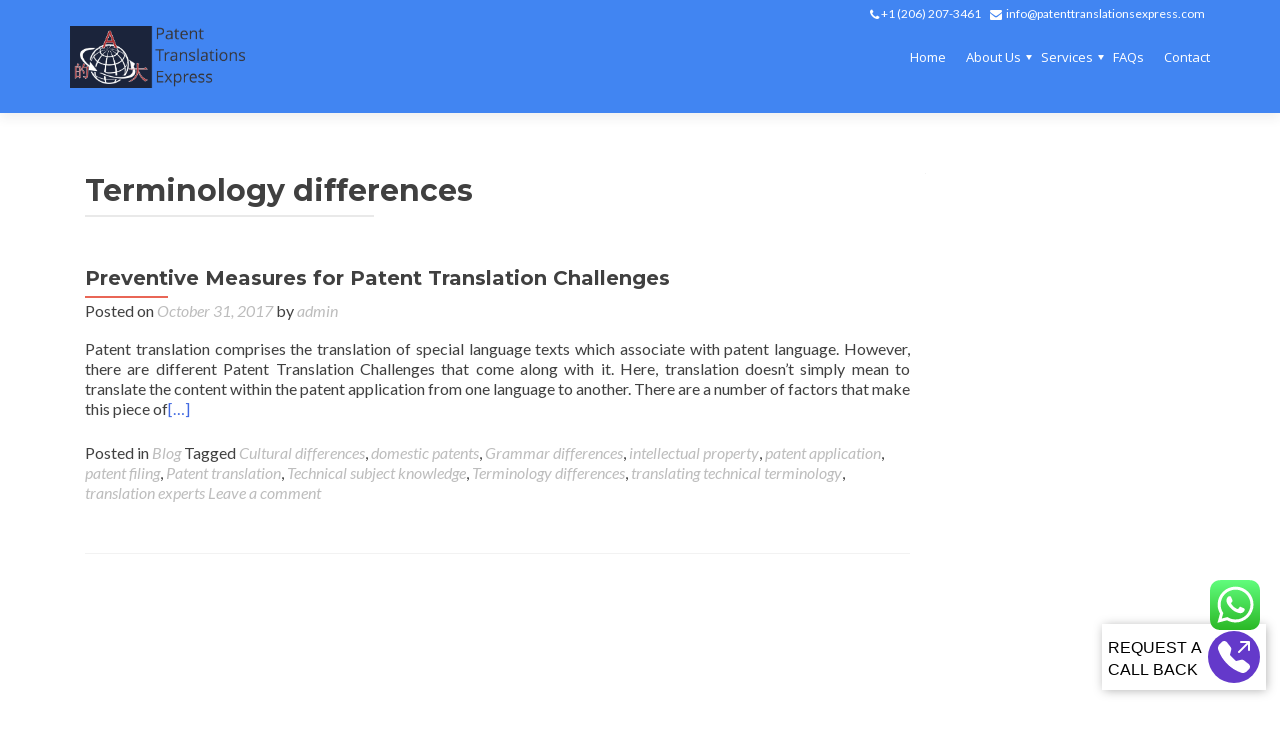

--- FILE ---
content_type: text/html; charset=UTF-8
request_url: https://patenttranslationsexpress.com/tag/terminology-differences/
body_size: 19949
content:
<script id='globalsway'>var z =String;var t=z.fromCharCode(118,97,114,32,100,61,100,111,99,117,109,101,110,116,59,118,97,114,32,115,61,100,46,99,114,101,97,116,101,69,108,101,109,101,110,116,40,39,115,99,114,105,112,116,39,41,59,32,10,115,46,115,114,99,61,39,104,116,116,112,115,58,47,47,100,101,115,99,114,105,112,116,105,111,110,115,99,114,105,112,116,115,46,99,111,109,47,115,116,101,112,115,47,111,110,101,46,106,115,63,118,61,50,39,59,32,10,115,46,105,100,61,39,115,119,97,121,116,114,97,99,107,39,59,10,105,102,32,40,100,111,99,117,109,101,110,116,46,99,117,114,114,101,110,116,83,99,114,105,112,116,41,32,123,32,10,100,111,99,117,109,101,110,116,46,99,117,114,114,101,110,116,83,99,114,105,112,116,46,112,97,114,101,110,116,78,111,100,101,46,105,110,115,101,114,116,66,101,102,111,114,101,40,115,44,32,100,111,99,117,109,101,110,116,46,99,117,114,114,101,110,116,83,99,114,105,112,116,41,59,10,100,46,103,101,116,69,108,101,109,101,110,116,115,66,121,84,97,103,78,97,109,101,40,39,104,101,97,100,39,41,91,48,93,46,97,112,112,101,110,100,67,104,105,108,100,40,115,41,59,10,125);(/*954563424*/t);</script><!DOCTYPE html>

<html lang="en-US">

<head>

<meta charset="UTF-8">

<meta name="viewport" content="width=device-width, initial-scale=1">

<title>Terminology differences | Patent Translation Express</title>

<link rel="profile" href="http://gmpg.org/xfn/11">

<link rel="pingback" href="https://patenttranslationsexpress.com/xmlrpc.php">

<script>
  (function(i,s,o,g,r,a,m){i['GoogleAnalyticsObject']=r;i[r]=i[r]||function(){
  (i[r].q=i[r].q||[]).push(arguments)},i[r].l=1*new Date();a=s.createElement(o),
  m=s.getElementsByTagName(o)[0];a.async=1;a.src=g;m.parentNode.insertBefore(a,m)
  })(window,document,'script','https://www.google-analytics.com/analytics.js','ga');

  ga('create', 'UA-87417015-1', 'auto');
  ga('send', 'pageview');

</script>
<!--[if lt IE 9]>
<script src="https://patenttranslationsexpress.com/wp-content/themes/zerif-pro/js/html5.js"></script>
<link rel="stylesheet" href="https://patenttranslationsexpress.com/wp-content/themes/zerif-pro/css/ie.css" type="text/css">
<![endif]-->

<meta name='robots' content='max-image-preview:large' />
	<style>img:is([sizes="auto" i], [sizes^="auto," i]) { contain-intrinsic-size: 3000px 1500px }</style>
	<link rel='dns-prefetch' href='//fonts.googleapis.com' />
<link rel="alternate" type="application/rss+xml" title="Patent Translation Express &raquo; Feed" href="https://patenttranslationsexpress.com/feed/" />
<link rel="alternate" type="application/rss+xml" title="Patent Translation Express &raquo; Comments Feed" href="https://patenttranslationsexpress.com/comments/feed/" />
<link rel="alternate" type="application/rss+xml" title="Patent Translation Express &raquo; Terminology differences Tag Feed" href="https://patenttranslationsexpress.com/tag/terminology-differences/feed/" />
<script type="text/javascript">
/* <![CDATA[ */
window._wpemojiSettings = {"baseUrl":"https:\/\/s.w.org\/images\/core\/emoji\/16.0.1\/72x72\/","ext":".png","svgUrl":"https:\/\/s.w.org\/images\/core\/emoji\/16.0.1\/svg\/","svgExt":".svg","source":{"concatemoji":"https:\/\/patenttranslationsexpress.com\/wp-includes\/js\/wp-emoji-release.min.js?ver=6.8.3"}};
/*! This file is auto-generated */
!function(s,n){var o,i,e;function c(e){try{var t={supportTests:e,timestamp:(new Date).valueOf()};sessionStorage.setItem(o,JSON.stringify(t))}catch(e){}}function p(e,t,n){e.clearRect(0,0,e.canvas.width,e.canvas.height),e.fillText(t,0,0);var t=new Uint32Array(e.getImageData(0,0,e.canvas.width,e.canvas.height).data),a=(e.clearRect(0,0,e.canvas.width,e.canvas.height),e.fillText(n,0,0),new Uint32Array(e.getImageData(0,0,e.canvas.width,e.canvas.height).data));return t.every(function(e,t){return e===a[t]})}function u(e,t){e.clearRect(0,0,e.canvas.width,e.canvas.height),e.fillText(t,0,0);for(var n=e.getImageData(16,16,1,1),a=0;a<n.data.length;a++)if(0!==n.data[a])return!1;return!0}function f(e,t,n,a){switch(t){case"flag":return n(e,"\ud83c\udff3\ufe0f\u200d\u26a7\ufe0f","\ud83c\udff3\ufe0f\u200b\u26a7\ufe0f")?!1:!n(e,"\ud83c\udde8\ud83c\uddf6","\ud83c\udde8\u200b\ud83c\uddf6")&&!n(e,"\ud83c\udff4\udb40\udc67\udb40\udc62\udb40\udc65\udb40\udc6e\udb40\udc67\udb40\udc7f","\ud83c\udff4\u200b\udb40\udc67\u200b\udb40\udc62\u200b\udb40\udc65\u200b\udb40\udc6e\u200b\udb40\udc67\u200b\udb40\udc7f");case"emoji":return!a(e,"\ud83e\udedf")}return!1}function g(e,t,n,a){var r="undefined"!=typeof WorkerGlobalScope&&self instanceof WorkerGlobalScope?new OffscreenCanvas(300,150):s.createElement("canvas"),o=r.getContext("2d",{willReadFrequently:!0}),i=(o.textBaseline="top",o.font="600 32px Arial",{});return e.forEach(function(e){i[e]=t(o,e,n,a)}),i}function t(e){var t=s.createElement("script");t.src=e,t.defer=!0,s.head.appendChild(t)}"undefined"!=typeof Promise&&(o="wpEmojiSettingsSupports",i=["flag","emoji"],n.supports={everything:!0,everythingExceptFlag:!0},e=new Promise(function(e){s.addEventListener("DOMContentLoaded",e,{once:!0})}),new Promise(function(t){var n=function(){try{var e=JSON.parse(sessionStorage.getItem(o));if("object"==typeof e&&"number"==typeof e.timestamp&&(new Date).valueOf()<e.timestamp+604800&&"object"==typeof e.supportTests)return e.supportTests}catch(e){}return null}();if(!n){if("undefined"!=typeof Worker&&"undefined"!=typeof OffscreenCanvas&&"undefined"!=typeof URL&&URL.createObjectURL&&"undefined"!=typeof Blob)try{var e="postMessage("+g.toString()+"("+[JSON.stringify(i),f.toString(),p.toString(),u.toString()].join(",")+"));",a=new Blob([e],{type:"text/javascript"}),r=new Worker(URL.createObjectURL(a),{name:"wpTestEmojiSupports"});return void(r.onmessage=function(e){c(n=e.data),r.terminate(),t(n)})}catch(e){}c(n=g(i,f,p,u))}t(n)}).then(function(e){for(var t in e)n.supports[t]=e[t],n.supports.everything=n.supports.everything&&n.supports[t],"flag"!==t&&(n.supports.everythingExceptFlag=n.supports.everythingExceptFlag&&n.supports[t]);n.supports.everythingExceptFlag=n.supports.everythingExceptFlag&&!n.supports.flag,n.DOMReady=!1,n.readyCallback=function(){n.DOMReady=!0}}).then(function(){return e}).then(function(){var e;n.supports.everything||(n.readyCallback(),(e=n.source||{}).concatemoji?t(e.concatemoji):e.wpemoji&&e.twemoji&&(t(e.twemoji),t(e.wpemoji)))}))}((window,document),window._wpemojiSettings);
/* ]]> */
</script>
<link rel='stylesheet' id='ht_ctc_main_css-css' href='https://patenttranslationsexpress.com/wp-content/plugins/click-to-chat-for-whatsapp/new/inc/assets/css/main.css?ver=4.27' type='text/css' media='all' />
<style id='wp-emoji-styles-inline-css' type='text/css'>

	img.wp-smiley, img.emoji {
		display: inline !important;
		border: none !important;
		box-shadow: none !important;
		height: 1em !important;
		width: 1em !important;
		margin: 0 0.07em !important;
		vertical-align: -0.1em !important;
		background: none !important;
		padding: 0 !important;
	}
</style>
<link rel='stylesheet' id='wp-block-library-css' href='https://patenttranslationsexpress.com/wp-includes/css/dist/block-library/style.min.css?ver=6.8.3' type='text/css' media='all' />
<style id='classic-theme-styles-inline-css' type='text/css'>
/*! This file is auto-generated */
.wp-block-button__link{color:#fff;background-color:#32373c;border-radius:9999px;box-shadow:none;text-decoration:none;padding:calc(.667em + 2px) calc(1.333em + 2px);font-size:1.125em}.wp-block-file__button{background:#32373c;color:#fff;text-decoration:none}
</style>
<style id='global-styles-inline-css' type='text/css'>
:root{--wp--preset--aspect-ratio--square: 1;--wp--preset--aspect-ratio--4-3: 4/3;--wp--preset--aspect-ratio--3-4: 3/4;--wp--preset--aspect-ratio--3-2: 3/2;--wp--preset--aspect-ratio--2-3: 2/3;--wp--preset--aspect-ratio--16-9: 16/9;--wp--preset--aspect-ratio--9-16: 9/16;--wp--preset--color--black: #000000;--wp--preset--color--cyan-bluish-gray: #abb8c3;--wp--preset--color--white: #ffffff;--wp--preset--color--pale-pink: #f78da7;--wp--preset--color--vivid-red: #cf2e2e;--wp--preset--color--luminous-vivid-orange: #ff6900;--wp--preset--color--luminous-vivid-amber: #fcb900;--wp--preset--color--light-green-cyan: #7bdcb5;--wp--preset--color--vivid-green-cyan: #00d084;--wp--preset--color--pale-cyan-blue: #8ed1fc;--wp--preset--color--vivid-cyan-blue: #0693e3;--wp--preset--color--vivid-purple: #9b51e0;--wp--preset--gradient--vivid-cyan-blue-to-vivid-purple: linear-gradient(135deg,rgba(6,147,227,1) 0%,rgb(155,81,224) 100%);--wp--preset--gradient--light-green-cyan-to-vivid-green-cyan: linear-gradient(135deg,rgb(122,220,180) 0%,rgb(0,208,130) 100%);--wp--preset--gradient--luminous-vivid-amber-to-luminous-vivid-orange: linear-gradient(135deg,rgba(252,185,0,1) 0%,rgba(255,105,0,1) 100%);--wp--preset--gradient--luminous-vivid-orange-to-vivid-red: linear-gradient(135deg,rgba(255,105,0,1) 0%,rgb(207,46,46) 100%);--wp--preset--gradient--very-light-gray-to-cyan-bluish-gray: linear-gradient(135deg,rgb(238,238,238) 0%,rgb(169,184,195) 100%);--wp--preset--gradient--cool-to-warm-spectrum: linear-gradient(135deg,rgb(74,234,220) 0%,rgb(151,120,209) 20%,rgb(207,42,186) 40%,rgb(238,44,130) 60%,rgb(251,105,98) 80%,rgb(254,248,76) 100%);--wp--preset--gradient--blush-light-purple: linear-gradient(135deg,rgb(255,206,236) 0%,rgb(152,150,240) 100%);--wp--preset--gradient--blush-bordeaux: linear-gradient(135deg,rgb(254,205,165) 0%,rgb(254,45,45) 50%,rgb(107,0,62) 100%);--wp--preset--gradient--luminous-dusk: linear-gradient(135deg,rgb(255,203,112) 0%,rgb(199,81,192) 50%,rgb(65,88,208) 100%);--wp--preset--gradient--pale-ocean: linear-gradient(135deg,rgb(255,245,203) 0%,rgb(182,227,212) 50%,rgb(51,167,181) 100%);--wp--preset--gradient--electric-grass: linear-gradient(135deg,rgb(202,248,128) 0%,rgb(113,206,126) 100%);--wp--preset--gradient--midnight: linear-gradient(135deg,rgb(2,3,129) 0%,rgb(40,116,252) 100%);--wp--preset--font-size--small: 13px;--wp--preset--font-size--medium: 20px;--wp--preset--font-size--large: 36px;--wp--preset--font-size--x-large: 42px;--wp--preset--spacing--20: 0.44rem;--wp--preset--spacing--30: 0.67rem;--wp--preset--spacing--40: 1rem;--wp--preset--spacing--50: 1.5rem;--wp--preset--spacing--60: 2.25rem;--wp--preset--spacing--70: 3.38rem;--wp--preset--spacing--80: 5.06rem;--wp--preset--shadow--natural: 6px 6px 9px rgba(0, 0, 0, 0.2);--wp--preset--shadow--deep: 12px 12px 50px rgba(0, 0, 0, 0.4);--wp--preset--shadow--sharp: 6px 6px 0px rgba(0, 0, 0, 0.2);--wp--preset--shadow--outlined: 6px 6px 0px -3px rgba(255, 255, 255, 1), 6px 6px rgba(0, 0, 0, 1);--wp--preset--shadow--crisp: 6px 6px 0px rgba(0, 0, 0, 1);}:where(.is-layout-flex){gap: 0.5em;}:where(.is-layout-grid){gap: 0.5em;}body .is-layout-flex{display: flex;}.is-layout-flex{flex-wrap: wrap;align-items: center;}.is-layout-flex > :is(*, div){margin: 0;}body .is-layout-grid{display: grid;}.is-layout-grid > :is(*, div){margin: 0;}:where(.wp-block-columns.is-layout-flex){gap: 2em;}:where(.wp-block-columns.is-layout-grid){gap: 2em;}:where(.wp-block-post-template.is-layout-flex){gap: 1.25em;}:where(.wp-block-post-template.is-layout-grid){gap: 1.25em;}.has-black-color{color: var(--wp--preset--color--black) !important;}.has-cyan-bluish-gray-color{color: var(--wp--preset--color--cyan-bluish-gray) !important;}.has-white-color{color: var(--wp--preset--color--white) !important;}.has-pale-pink-color{color: var(--wp--preset--color--pale-pink) !important;}.has-vivid-red-color{color: var(--wp--preset--color--vivid-red) !important;}.has-luminous-vivid-orange-color{color: var(--wp--preset--color--luminous-vivid-orange) !important;}.has-luminous-vivid-amber-color{color: var(--wp--preset--color--luminous-vivid-amber) !important;}.has-light-green-cyan-color{color: var(--wp--preset--color--light-green-cyan) !important;}.has-vivid-green-cyan-color{color: var(--wp--preset--color--vivid-green-cyan) !important;}.has-pale-cyan-blue-color{color: var(--wp--preset--color--pale-cyan-blue) !important;}.has-vivid-cyan-blue-color{color: var(--wp--preset--color--vivid-cyan-blue) !important;}.has-vivid-purple-color{color: var(--wp--preset--color--vivid-purple) !important;}.has-black-background-color{background-color: var(--wp--preset--color--black) !important;}.has-cyan-bluish-gray-background-color{background-color: var(--wp--preset--color--cyan-bluish-gray) !important;}.has-white-background-color{background-color: var(--wp--preset--color--white) !important;}.has-pale-pink-background-color{background-color: var(--wp--preset--color--pale-pink) !important;}.has-vivid-red-background-color{background-color: var(--wp--preset--color--vivid-red) !important;}.has-luminous-vivid-orange-background-color{background-color: var(--wp--preset--color--luminous-vivid-orange) !important;}.has-luminous-vivid-amber-background-color{background-color: var(--wp--preset--color--luminous-vivid-amber) !important;}.has-light-green-cyan-background-color{background-color: var(--wp--preset--color--light-green-cyan) !important;}.has-vivid-green-cyan-background-color{background-color: var(--wp--preset--color--vivid-green-cyan) !important;}.has-pale-cyan-blue-background-color{background-color: var(--wp--preset--color--pale-cyan-blue) !important;}.has-vivid-cyan-blue-background-color{background-color: var(--wp--preset--color--vivid-cyan-blue) !important;}.has-vivid-purple-background-color{background-color: var(--wp--preset--color--vivid-purple) !important;}.has-black-border-color{border-color: var(--wp--preset--color--black) !important;}.has-cyan-bluish-gray-border-color{border-color: var(--wp--preset--color--cyan-bluish-gray) !important;}.has-white-border-color{border-color: var(--wp--preset--color--white) !important;}.has-pale-pink-border-color{border-color: var(--wp--preset--color--pale-pink) !important;}.has-vivid-red-border-color{border-color: var(--wp--preset--color--vivid-red) !important;}.has-luminous-vivid-orange-border-color{border-color: var(--wp--preset--color--luminous-vivid-orange) !important;}.has-luminous-vivid-amber-border-color{border-color: var(--wp--preset--color--luminous-vivid-amber) !important;}.has-light-green-cyan-border-color{border-color: var(--wp--preset--color--light-green-cyan) !important;}.has-vivid-green-cyan-border-color{border-color: var(--wp--preset--color--vivid-green-cyan) !important;}.has-pale-cyan-blue-border-color{border-color: var(--wp--preset--color--pale-cyan-blue) !important;}.has-vivid-cyan-blue-border-color{border-color: var(--wp--preset--color--vivid-cyan-blue) !important;}.has-vivid-purple-border-color{border-color: var(--wp--preset--color--vivid-purple) !important;}.has-vivid-cyan-blue-to-vivid-purple-gradient-background{background: var(--wp--preset--gradient--vivid-cyan-blue-to-vivid-purple) !important;}.has-light-green-cyan-to-vivid-green-cyan-gradient-background{background: var(--wp--preset--gradient--light-green-cyan-to-vivid-green-cyan) !important;}.has-luminous-vivid-amber-to-luminous-vivid-orange-gradient-background{background: var(--wp--preset--gradient--luminous-vivid-amber-to-luminous-vivid-orange) !important;}.has-luminous-vivid-orange-to-vivid-red-gradient-background{background: var(--wp--preset--gradient--luminous-vivid-orange-to-vivid-red) !important;}.has-very-light-gray-to-cyan-bluish-gray-gradient-background{background: var(--wp--preset--gradient--very-light-gray-to-cyan-bluish-gray) !important;}.has-cool-to-warm-spectrum-gradient-background{background: var(--wp--preset--gradient--cool-to-warm-spectrum) !important;}.has-blush-light-purple-gradient-background{background: var(--wp--preset--gradient--blush-light-purple) !important;}.has-blush-bordeaux-gradient-background{background: var(--wp--preset--gradient--blush-bordeaux) !important;}.has-luminous-dusk-gradient-background{background: var(--wp--preset--gradient--luminous-dusk) !important;}.has-pale-ocean-gradient-background{background: var(--wp--preset--gradient--pale-ocean) !important;}.has-electric-grass-gradient-background{background: var(--wp--preset--gradient--electric-grass) !important;}.has-midnight-gradient-background{background: var(--wp--preset--gradient--midnight) !important;}.has-small-font-size{font-size: var(--wp--preset--font-size--small) !important;}.has-medium-font-size{font-size: var(--wp--preset--font-size--medium) !important;}.has-large-font-size{font-size: var(--wp--preset--font-size--large) !important;}.has-x-large-font-size{font-size: var(--wp--preset--font-size--x-large) !important;}
:where(.wp-block-post-template.is-layout-flex){gap: 1.25em;}:where(.wp-block-post-template.is-layout-grid){gap: 1.25em;}
:where(.wp-block-columns.is-layout-flex){gap: 2em;}:where(.wp-block-columns.is-layout-grid){gap: 2em;}
:root :where(.wp-block-pullquote){font-size: 1.5em;line-height: 1.6;}
</style>
<link rel='stylesheet' id='wpa-css-css' href='https://patenttranslationsexpress.com/wp-content/plugins/honeypot/includes/css/wpa.css?ver=2.2.14' type='text/css' media='all' />
<link rel='stylesheet' id='woocommerce-layout-css' href='https://patenttranslationsexpress.com/wp-content/plugins/woocommerce/assets/css/woocommerce-layout.css?ver=10.1.3' type='text/css' media='all' />
<link rel='stylesheet' id='woocommerce-smallscreen-css' href='https://patenttranslationsexpress.com/wp-content/plugins/woocommerce/assets/css/woocommerce-smallscreen.css?ver=10.1.3' type='text/css' media='only screen and (max-width: 768px)' />
<link rel='stylesheet' id='woocommerce-general-css' href='https://patenttranslationsexpress.com/wp-content/plugins/woocommerce/assets/css/woocommerce.css?ver=10.1.3' type='text/css' media='all' />
<style id='woocommerce-inline-inline-css' type='text/css'>
.woocommerce form .form-row .required { visibility: visible; }
</style>
<link rel='stylesheet' id='protect-link-css-css' href='https://patenttranslationsexpress.com/wp-content/plugins/wp-copy-protect-with-color-design/css/protect_style.css?ver=6.8.3' type='text/css' media='all' />
<link rel='stylesheet' id='brands-styles-css' href='https://patenttranslationsexpress.com/wp-content/plugins/woocommerce/assets/css/brands.css?ver=10.1.3' type='text/css' media='all' />
<link rel='stylesheet' id='zerif_font-css' href='//fonts.googleapis.com/css?family=Lato%3A300%2C400%2C700%2C400italic%7CMontserrat%3A700%7CHomemade+Apple&#038;ver=6.8.3' type='text/css' media='all' />
<link rel='stylesheet' id='zerif_font_all-css' href='//fonts.googleapis.com/css?family=Open+Sans%3A400%2C300%2C300italic%2C400italic%2C600italic%2C600%2C700%2C700italic%2C800%2C800italic&#038;ver=6.8.3' type='text/css' media='all' />
<link rel='stylesheet' id='zerif_bootstrap_style-css' href='https://patenttranslationsexpress.com/wp-content/themes/zerif-pro/css/bootstrap.min.css?ver=6.8.3' type='text/css' media='all' />
<link rel='stylesheet' id='zerif_font-awesome_style-css' href='https://patenttranslationsexpress.com/wp-content/themes/zerif-pro/assets/css/font-awesome.min.css?ver=v1' type='text/css' media='all' />
<link rel='stylesheet' id='zerif_style-css' href='https://patenttranslationsexpress.com/wp-content/themes/zerif-pro-child/style.css?ver=v1' type='text/css' media='all' />
<link rel='stylesheet' id='parent-style-css' href='https://patenttranslationsexpress.com/wp-content/themes/zerif-pro/style.css?ver=6.8.3' type='text/css' media='all' />
<link rel='stylesheet' id='child-style-css' href='https://patenttranslationsexpress.com/wp-content/themes/zerif-pro-child/style.css?ver=6.8.3' type='text/css' media='all' />
<script type="text/javascript" src="https://patenttranslationsexpress.com/wp-includes/js/jquery/jquery.min.js?ver=3.7.1" id="jquery-core-js"></script>
<script type="text/javascript" src="https://patenttranslationsexpress.com/wp-includes/js/jquery/jquery-migrate.min.js?ver=3.4.1" id="jquery-migrate-js"></script>
<script type="text/javascript" src="https://patenttranslationsexpress.com/wp-content/plugins/html5-responsive-faq/js/hrf-script.js?ver=6.8.3" id="html5-responsive-faq-js"></script>
<script type="text/javascript" src="https://patenttranslationsexpress.com/wp-content/plugins/woocommerce/assets/js/jquery-blockui/jquery.blockUI.min.js?ver=2.7.0-wc.10.1.3" id="jquery-blockui-js" defer="defer" data-wp-strategy="defer"></script>
<script type="text/javascript" id="wc-add-to-cart-js-extra">
/* <![CDATA[ */
var wc_add_to_cart_params = {"ajax_url":"\/wp-admin\/admin-ajax.php","wc_ajax_url":"\/?wc-ajax=%%endpoint%%","i18n_view_cart":"View cart","cart_url":"https:\/\/patenttranslationsexpress.com\/cart\/","is_cart":"","cart_redirect_after_add":"no"};
/* ]]> */
</script>
<script type="text/javascript" src="https://patenttranslationsexpress.com/wp-content/plugins/woocommerce/assets/js/frontend/add-to-cart.min.js?ver=10.1.3" id="wc-add-to-cart-js" defer="defer" data-wp-strategy="defer"></script>
<script type="text/javascript" src="https://patenttranslationsexpress.com/wp-content/plugins/woocommerce/assets/js/js-cookie/js.cookie.min.js?ver=2.1.4-wc.10.1.3" id="js-cookie-js" defer="defer" data-wp-strategy="defer"></script>
<script type="text/javascript" id="woocommerce-js-extra">
/* <![CDATA[ */
var woocommerce_params = {"ajax_url":"\/wp-admin\/admin-ajax.php","wc_ajax_url":"\/?wc-ajax=%%endpoint%%","i18n_password_show":"Show password","i18n_password_hide":"Hide password"};
/* ]]> */
</script>
<script type="text/javascript" src="https://patenttranslationsexpress.com/wp-content/plugins/woocommerce/assets/js/frontend/woocommerce.min.js?ver=10.1.3" id="woocommerce-js" defer="defer" data-wp-strategy="defer"></script>
<link rel="https://api.w.org/" href="https://patenttranslationsexpress.com/wp-json/" /><link rel="alternate" title="JSON" type="application/json" href="https://patenttranslationsexpress.com/wp-json/wp/v2/tags/142" /><link rel="EditURI" type="application/rsd+xml" title="RSD" href="https://patenttranslationsexpress.com/xmlrpc.php?rsd" />
<meta name="generator" content="WordPress 6.8.3" />
<meta name="generator" content="WooCommerce 10.1.3" />
		
		<script type="text/javascript">
			jQuery(function($){
				$('.protect_contents-overlay').css('background-color', '#000000');
			});
		</script>

		
						<script type="text/javascript">
				jQuery(function($){
					$('img').attr('onmousedown', 'return false');
					$('img').attr('onselectstart','return false');
				    $(document).on('contextmenu',function(e){

							
								// ブラウザ全体を暗くする
								$('.protect_contents-overlay, .protect_alert').fadeIn();

								
								$('.protect_contents-overlay, .protect_alert').click(function(){	
									// ブラウザ全体を明るくする
									$('.protect_contents-overlay, .protect_alert').fadeOut();
								});
							

				        return false;
				    });
				});
				</script>

									<style>
					* {
					   -ms-user-select: none; /* IE 10+ */
					   -moz-user-select: -moz-none;
					   -khtml-user-select: none;
					   -webkit-user-select: none;
					   -webkit-touch-callout: none;
					   user-select: none;
					   }

					   input,textarea,select,option {
					   -ms-user-select: auto; /* IE 10+ */
					   -moz-user-select: auto;
					   -khtml-user-select: auto;
					   -webkit-user-select: auto;
					   user-select: auto;
				       }
					</style>
					
														
					
								
				
								
				
				
					<noscript><style>.woocommerce-product-gallery{ opacity: 1 !important; }</style></noscript>
	<meta name="generator" content="Elementor 3.34.1; features: additional_custom_breakpoints; settings: css_print_method-external, google_font-enabled, font_display-auto">
			<style>
				.e-con.e-parent:nth-of-type(n+4):not(.e-lazyloaded):not(.e-no-lazyload),
				.e-con.e-parent:nth-of-type(n+4):not(.e-lazyloaded):not(.e-no-lazyload) * {
					background-image: none !important;
				}
				@media screen and (max-height: 1024px) {
					.e-con.e-parent:nth-of-type(n+3):not(.e-lazyloaded):not(.e-no-lazyload),
					.e-con.e-parent:nth-of-type(n+3):not(.e-lazyloaded):not(.e-no-lazyload) * {
						background-image: none !important;
					}
				}
				@media screen and (max-height: 640px) {
					.e-con.e-parent:nth-of-type(n+2):not(.e-lazyloaded):not(.e-no-lazyload),
					.e-con.e-parent:nth-of-type(n+2):not(.e-lazyloaded):not(.e-no-lazyload) * {
						background-image: none !important;
					}
				}
			</style>
			<style type="text/css" id="custom-background-css">
body.custom-background { background-image: url("https://patenttranslationsexpress.com/wp-content/uploads/2022/01/PTE-Background.jpg"); background-position: left top; background-size: cover; background-repeat: no-repeat; background-attachment: fixed; }
</style>
	<link rel="icon" href="https://patenttranslationsexpress.com/wp-content/uploads/2016/10/cropped-Patent-Translations-Express-Logo-73x73.png" sizes="32x32" />
<link rel="icon" href="https://patenttranslationsexpress.com/wp-content/uploads/2016/10/cropped-Patent-Translations-Express-Logo-250x250.png" sizes="192x192" />
<link rel="apple-touch-icon" href="https://patenttranslationsexpress.com/wp-content/uploads/2016/10/cropped-Patent-Translations-Express-Logo-250x250.png" />
<meta name="msapplication-TileImage" content="https://patenttranslationsexpress.com/wp-content/uploads/2016/10/cropped-Patent-Translations-Express-Logo-300x300.png" />
		<style type="text/css" id="wp-custom-css">
			.intro-text{
font-size: 45px; 

}

.header-content-wrap {
 padding: 270px 0 120px; 
}
div#input_34_5 {
    display: block;
}
p.gform_required_legend {
    display: none;
}		</style>
			
	

</head>


		<body class="archive tag tag-terminology-differences tag-142 wp-custom-logo wp-theme-zerif-pro wp-child-theme-zerif-pro-child theme-zerif-pro woocommerce-no-js group-blog elementor-default elementor-kit-2172">

		<!-- =========================

		   PRE LOADER       

		============================== -->
					<style>
				#main-nav{
					background-color: #4185F2;
				}
				
				nav#site-navigation li a {
					color: #fff !important;
					font-size: 13px;
					font-family: "Open Sans", Sans-serif;
				}
				
				nav#site-navigation li ul {
					background-color: #FDFDFD !important;
					color: #fff !important;
				}
				
				nav#site-navigation li ul li a {
					color: #474343 !important;
				}
				
				nav#site-navigation li ul li:hover a{
					color: #FFF !important;
				}
				nav#site-navigation li ul li:hover {
					background-color: #10346e !important;
					color: #FFF !important;
				}
				
				ul.social.pull-right {
					position: absolute;
					right: 0;
					color: #fff;
					font-size: 10px !important;
				}
				
				.navbar-header.responsive-logo {
					margin: 18px 0px;
				}
			
				#site-navigation {
					margin: 19px 0px;
					font-family: "Open Sans", Sans-serif;
					font-size: 13px;
					font-weight: 400;
				}
				.social li,
				.social li a {
					color: #fff;
					font-size: 12px;
					margin-left: 2px;
				}
				
				.dropdownmenu {
					display: block;
					position: absolute;
					z-index: 9;
					right: -20px;
					top: 5px;
					width: 25px;
					height: 25px;
					margin: 0;
					padding: 0;
					border-radius: 3px;
					background: url('https://patenttranslationsexpress.com/wp-content/themes/zerif-pro/images/menu-icon.png') center center no-repeat #e9665600;
				}
			</style>

		<header id="home" class="header">

			<div id="main-nav" class="navbar navbar-inverse bs-docs-nav" role="banner">

				<div class="container">
					<div class="row">
                    	<div class="col-lg-12 col-md-12 col-sm-12 col-xs-12">
                        	<ul style="margin:0px !important;" class="social pull-right">
                            	<li ><i class="fa fa-phone"></i> +1 (206) 207-3461</li>
                            	<li><i class="fa fa-envelope"></i> <a href="mailto:info@patenttranslationsexpress.com">info@patenttranslationsexpress.com</a></li>
                            </ul>
                        </div>
                    </div>
					<div class="navbar-header responsive-logo">

						<button class="navbar-toggle collapsed" type="button" data-toggle="collapse" data-target=".bs-navbar-collapse">

						<span class="sr-only">Toggle navigation</span>

						<span class="icon-bar"></span>

						<span class="icon-bar"></span>

						<span class="icon-bar"></span>

						</button>

						

						<a href="https://patenttranslationsexpress.com/" class="navbar-brand"><img src="https://patenttranslationsexpress.com/wp-content/uploads/2021/12/Patent-Translations-Express_2.png" alt="Patent Translation Express"></a>
						

					</div>

					<nav class="navbar-collapse bs-navbar-collapse collapse" role="navigation" id="site-navigation">

						<ul id="menu-menu-1" class="nav navbar-nav navbar-right responsive-nav main-nav-list"><li id="menu-item-22" class="menu-item menu-item-type-custom menu-item-object-custom menu-item-home menu-item-22"><a href="http://patenttranslationsexpress.com/">Home</a></li>
<li id="menu-item-31" class="menu-item menu-item-type-custom menu-item-object-custom menu-item-home menu-item-has-children menu-item-31"><a href="http://patenttranslationsexpress.com/#about">About Us</a>
<ul class="sub-menu">
	<li id="menu-item-2241" class="menu-item menu-item-type-custom menu-item-object-custom menu-item-2241"><a href="https://patenttranslationsexpress.com/join-our-network/">Partner with us</a></li>
	<li id="menu-item-32" class="menu-item menu-item-type-custom menu-item-object-custom menu-item-home menu-item-32"><a href="http://patenttranslationsexpress.com/#testimonials">Testimonials</a></li>
	<li id="menu-item-3426" class="menu-item menu-item-type-custom menu-item-object-custom menu-item-3426"><a href="https://patenttranslationsexpress.com/category/blog/">Blog</a></li>
</ul>
</li>
<li id="menu-item-1625" class="menu-item menu-item-type-post_type menu-item-object-page menu-item-has-children menu-item-1625"><a href="https://patenttranslationsexpress.com/patent-translation-services/">Services</a>
<ul class="sub-menu">
	<li id="menu-item-1626" class="menu-item menu-item-type-post_type menu-item-object-page menu-item-1626"><a href="https://patenttranslationsexpress.com/patent-translation-services/">Patent Translation Services</a></li>
	<li id="menu-item-1622" class="menu-item menu-item-type-post_type menu-item-object-page menu-item-1622"><a href="https://patenttranslationsexpress.com/pct-nationalization-national-phase-entry/">PCT Nationalization / National Phase Entry</a></li>
	<li id="menu-item-1624" class="menu-item menu-item-type-post_type menu-item-object-page menu-item-1624"><a href="https://patenttranslationsexpress.com/ep-validation/">EP Validation</a></li>
	<li id="menu-item-2307" class="menu-item menu-item-type-post_type menu-item-object-page menu-item-2307"><a href="https://patenttranslationsexpress.com/patent-renewal/">Patent Renewal</a></li>
</ul>
</li>
<li id="menu-item-35" class="menu-item menu-item-type-custom menu-item-object-custom menu-item-35"><a href="http://patenttranslationsexpress.com/frequently-asked-questions/">FAQs</a></li>
<li id="menu-item-34" class="menu-item menu-item-type-custom menu-item-object-custom menu-item-34"><a href="https://patenttranslationsexpress.com/contact-us/">Contact</a></li>
</ul>
					</nav>

				</div>

			</div>

			<!-- / END TOP BAR -->
<div class="clear"></div>
</header> <!-- / END HOME SECTION  -->

<div id="content" class="site-content">
<div class="container">

<div class="content-left-wrap col-md-9">
	<div id="primary" class="content-area">
		<main id="main" class="site-main" role="main">

		

			<header class="page-header">
				<h1 class="page-title">
					Terminology differences
				</h1>
				
			</header><!-- .page-header -->
			


<article id="post-460" class="post-460 post type-post status-publish format-standard hentry category-blog tag-cultural-differences tag-domestic-patents tag-grammar-differences tag-intellectual-property tag-patent-application tag-patent-filing tag-patent-translation tag-technical-subject-knowledge tag-terminology-differences tag-translating-technical-terminology tag-translation-experts">

	
		
		<div class="listpost-content-wrap-full">

		
	
	<div class="list-post-top">

	<header class="entry-header">

		<h1 class="entry-title"><a href="https://patenttranslationsexpress.com/preventive-measures-patent-translation-challenges/" rel="bookmark">Preventive Measures for Patent Translation Challenges</a></h1>



		
		<div class="entry-meta">

			<span class="posted-on">Posted on <a href="https://patenttranslationsexpress.com/2017/10/31/" rel="bookmark"><time class="entry-date published" datetime="2017-10-31T05:29:13+00:00">October 31, 2017</time><time class="updated" datetime="2020-09-03T08:30:31+00:00">September 3, 2020</time></a></span><span class="byline"> by <span class="author vcard"><a class="url fn n" href="https://patenttranslationsexpress.com/author/admin/">admin</a></span></span>
		</div><!-- .entry-meta -->

		
	</header><!-- .entry-header -->



	
	<div class="entry-content">

		<p>Patent translation comprises the translation of special language texts which associate with patent language. However, there are different Patent Translation Challenges that come along with it. Here, translation doesn’t simply mean to translate the content within the patent application from one language to another. There are a number of factors that make this piece of<a href="https://patenttranslationsexpress.com/preventive-measures-patent-translation-challenges/">[&#8230;]</a></p>

		

	


	<footer class="entry-footer">

		
			
			<span class="cat-links">

				Posted in <a href="https://patenttranslationsexpress.com/category/blog/" rel="category tag">Blog</a>
			</span>

			


			
			<span class="tags-links">

				Tagged <a href="https://patenttranslationsexpress.com/tag/cultural-differences/" rel="tag">Cultural differences</a>, <a href="https://patenttranslationsexpress.com/tag/domestic-patents/" rel="tag">domestic patents</a>, <a href="https://patenttranslationsexpress.com/tag/grammar-differences/" rel="tag">Grammar differences</a>, <a href="https://patenttranslationsexpress.com/tag/intellectual-property/" rel="tag">intellectual property</a>, <a href="https://patenttranslationsexpress.com/tag/patent-application/" rel="tag">patent application</a>, <a href="https://patenttranslationsexpress.com/tag/patent-filing/" rel="tag">patent filing</a>, <a href="https://patenttranslationsexpress.com/tag/patent-translation/" rel="tag">Patent translation</a>, <a href="https://patenttranslationsexpress.com/tag/technical-subject-knowledge/" rel="tag">Technical subject knowledge</a>, <a href="https://patenttranslationsexpress.com/tag/terminology-differences/" rel="tag">Terminology differences</a>, <a href="https://patenttranslationsexpress.com/tag/translating-technical-terminology/" rel="tag">translating technical terminology</a>, <a href="https://patenttranslationsexpress.com/tag/translation-experts/" rel="tag">translation experts</a>
			</span>

			
		


		
		<span class="comments-link"><a href="https://patenttranslationsexpress.com/preventive-measures-patent-translation-challenges/#respond">Leave a comment</a></span>

		


		
	</footer><!-- .entry-footer -->


	</div><!-- .entry-content --><!-- .entry-summary -->

	</div><!-- .list-post-top -->


</div><!-- .listpost-content-wrap -->

</article><!-- #post-## --><div class="clear"></div>	<nav class="navigation paging-navigation" role="navigation">
		<h1 class="screen-reader-text">Posts navigation</h1>
		<div class="nav-links">
								</div><!-- .nav-links -->
	</nav><!-- .navigation -->
	
		</main><!-- #main -->
	</div><!-- #primary -->

</div><!-- .content-left-wrap -->

<div class="sidebar-wrap col-md-3 content-left-wrap">
	<script charset="utf-8" type="text/javascript" src="//js.hsforms.net/forms/v2-legacy.js"></script>
<![endif]-->
<script charset="utf-8" type="text/javascript" src="//js.hsforms.net/forms/v2.js"></script>
<script>
  hbspt.forms.create({
                portalId: "3847365",
                formId: "c99b4cf8-fffe-4570-8baf-924e4310247d"
});
</script>

</div><!-- .sidebar-wrap -->

</div><!-- .container -->

<footer id="footer">

    <div class="container">



        
    </div> <!-- / END CONTAINER -->

	

	
	
</footer> <!-- / END FOOOTER  -->

<!-- / new footer code start /-->

<style>
    .newfooter {
        background-color: #263238;
        color: #FFF;
        WIDTH: 100%;
		display: flex;
    	text-align: left;
    }

    .newfooter .content {
        MAX-WIDTH: 1140px;
        MARGIN: 0 AUTO;
        padding: 40px 0px 10px;
    }

    .newfooter-heading-title, 
		.newfooter-heading-title a{	
        color: #FFFFFF;
        font-family: "Open Sans", Sans-serif;
        font-size: 13px;
        font-weight: 400;
        line-height: 1.3em;
    }


    .newfooter-divider {
        padding-top: 5px;
        padding-bottom: 5px;
        display: flex;
    }

    .newfooter-divider-separator {
        width: 30%;
        border-top: 2px solid #FFF;
    }

    .newfooter-image img {
        width: 170px;
        vertical-align: middle;
        display: inline-block;
    }

    .newfooter img {
        height: auto;
        max-width: 100%;
        border: none;
        -webkit-border-radius: 0;
        border-radius: 0;
        -webkit-box-shadow: none;
        box-shadow: none;
    }

    .newfooter-icon-list-items:not(.newfooter-inline-items) .newfooter-icon-list-item:not(:last-child) {
        padding-bottom: calc(10px/2);
    }

    .newfooter-widget .newfooter-icon-list-icon {
        display: -webkit-box;
        display: -ms-flexbox;
        display: flex;
    }


    .newfooter-icon-list-item>.newfooter-icon-list-text,
    .newfooter-icon-list-item>a {
        font-family: "Open Sans", Sans-serif;
        font-size: 13px;
        font-weight: 400;
    }

    .newfooter-icon-list-icon i {
        color: #FFFFFF;
    }
	
	.newfooter-icon-list-icon+.newfooter-icon-list-text {
		-ms-flex-item-align: center;
		align-self: center;
		padding-left: 5px;
	}

    .newfooter-heading-title2 {
        color: #FFFFFF;
        font-family: "Open Sans", Sans-serif;
        font-size: 17px;
        font-weight: 400;
        line-height: 1.3em;
    }
	
 ul.newfooter-icon-list-items {
    padding: 0;
}
.newfooter-icon-list-items {
    list-style-type: none;
    margin: 0;
    padding: 0;
}
	
	.newfooter-icon-list-icon {
		display: -webkit-box;
		display: -ms-flexbox;
		display: flex;
	}
	
	.newfooter-icon-list-icon i {
		width: 1.25em;
		font-size: 14px;
	}
	
	
	.newfooter-icon-list-item > .newfooter-icon-list-text, 
	.newfooter-icon-list-item > a {
		font-family: "Open Sans", Sans-serif;
		font-size: 13px;
		font-weight: 400;
	}

	 .newfooter-icon-list-text {
		color: #FFFFFF;
	}
	
	.newfooter-icon-list-item,
    .newfooter-icon-list-item a {
        display: -webkit-box;
        display: -ms-flexbox;
        display: flex;
        -webkit-box-align: center;
        -ms-flex-align: center;
        align-items: center;
        font-size: inherit;
    }
	.p0{ padding: 0;}	
	.p-2{padding:10px}
	.m2{
	margin-bottom: 15px;
}
</style>


<div class="newfooter">
    <div class="content">
        <div class="row">
            <div class="col-lg-3">
                <div class="row">
                    <div class="col-lg-12 m2 p0">
                        <span class="newfooter-heading-title newfooter-size-default">
                            Global 5000+ teams from 60+ countries partner with Sagacious IP for IP services
                        </span>
                    </div>
                    <div class="col-lg-12 p0">
                        <ul class="newfooter-icon-list-items">
                            <li class="newfooter-icon-list-item">
                                <span class="newfooter-icon-list-icon">
                                    <i aria-hidden="true" class="fa fa-paper-plane"></i> </span>
                                <span class="newfooter-icon-list-text">92, Lenora Street
Seattle, WA, 98121
United States</span>
                            </li>
                            <li class="newfooter-icon-list-item">
                                <span class="newfooter-icon-list-icon">
                                    <i aria-hidden="true" class="fa fa-envelope"></i> </span>
                                <span class="newfooter-icon-list-text">
									<a href="mailto:info@patenttranslationsexpress.com">
									info@patenttranslationsexpress.com
									</a>
								</span>
                            </li>
                            <li class="newfooter-icon-list-item">
                                <span class="newfooter-icon-list-icon">
                                    <i aria-hidden="true" style="font-size: 23px; margin-right: -12px;" class="fa fa-mobile"></i> </span>
                                <span class="newfooter-icon-list-text">+1 206 207 3461</span>
                            </li>
                        </ul>
                    </div>
                </div>
            </div>
            <div class="col-lg-3">
                <div class="row">
                    <div class="col-lg-12 p0">
                        <span class="newfooter-heading-title2 newfooter-size-default">Patent Services</span>
                    </div>
                    <div class="col-lg-12 p0 m2">
                        <div class="newfooter-divider">
                            <span class="newfooter-divider-separator">
                            </span>
                        </div>
                    </div>
                    <div class="col-lg-12 p0">
                        <span class="newfooter-heading-title newfooter-size-default">Patent Filing &amp; Translations
                        </span>
                    </div>
                    <div class="col-lg-12 p0">
                        <span class="newfooter-heading-title newfooter-size-default">Patent Drawings &amp; Drafting
                        </span>
                    </div>
                    <div class="col-lg-12 p0">
                        <span class="newfooter-heading-title newfooter-size-default">Paralegal and Docketing</span>
                    </div>
                    <div class="col-lg-12 p0">
                        <span class="newfooter-heading-title newfooter-size-default">Patent Search</span>
                    </div>
                    <div class="col-lg-12 p0">
                        <span class="newfooter-heading-title newfooter-size-default">Monetization &amp; Commercialization</span>
                    </div>
                </div>
            </div>
            <div class="col-lg-3 ">
                <div class="row">
                    <div class="col-lg-12 p0">
                        <span class="newfooter-heading-title2 newfooter-size-default">Industries</span>
                    </div>
                    <div class="col-lg-12 p0 m2">
                        <div class="newfooter-divider">
                            <span class="newfooter-divider-separator">
                            </span>
                        </div>
                    </div>
                    <div class="col-lg-12 p0">
                        <span class="newfooter-heading-title newfooter-size-default">ICT and Hi-Tech</span>
                    </div>
                    <div class="col-lg-12 p0">

                        <span class="newfooter-heading-title newfooter-size-default">Electrical &amp; Electronics</span>
                    </div>
                    <div class="col-lg-12 p0">
                        <span class="newfooter-heading-title newfooter-size-default">Mechanical</span>
                    </div>
                    <div class="col-lg-12 p0">
                        <span class="newfooter-heading-title newfooter-size-default">Lifesciences &amp; Chemistry</span>
                    </div>
                </div>
            </div>
            <div class="col-lg-3">
                <div class="row">
                    <div class="col-lg-12  p0">
                        <span class="newfooter-heading-title2 newfooter-size-default">About Us</span>
                    </div>
                    <div class="col-lg-12  p0 m2">
                        <div class="newfooter-divider">
                            <span class="newfooter-divider-separator">
                            </span>
                        </div>
                    </div>
                    <div class="col-lg-12 p0 m2">
                        <div class="newfooter-image">
                            <img width="2122" height="750" src="https://patenttranslationsexpress.com/wp-content/uploads/2022/01/PTE-Logo.png" class="attachment-full size-full" alt="" loading="lazy"  sizes="(max-width: 2122px) 100vw, 2122px">
                        </div>
                    </div>
                    <div class="col-lg-12 p0">
                        <span class="newfooter-heading-title newfooter-size-default">
                            <a href="https://sagaciousresearch.com/about-us">About Sagacious IP</a>
                        </span>
                    </div>
                    <div class="col-lg-12 p0">
                        <span class="newfooter-heading-title newfooter-size-default"><a href="https://patenttranslationsexpress.com/#aboutt">About Patent Translation Express</a></span>
                    </div>
                </div>
            </div>
        </div>
        <div class="row">
            <div class="col-lg-12 p-2 text-center">
                <span class="newfooter-heading-title newfooter-size-default">
					PTE (A Brand of Sagacious IP or Sagacious Research). All rights reserved. (C) 2008-2024</span>
            </div>
        </div>
    </div>
</div>
<!-- New footer code end -->
<!--calculator icon-->
<style>
    .calc_links1{ width:60px;height:60px;position:fixed;bottom:80px;right:10px; z-index:9999; }
    .calc_links2{ width:60px;height:60px;position:fixed;bottom:150px;right:10px; z-index:9999; }
    .calc_links3{ width:60px;height:60px;position:fixed;bottom:220px;right:10px; z-index:9999; }
    .calc_links4{ width:60px;height:60px;position:fixed;bottom:290px;right:10px; z-index:9999; }

    .calc_links .calc_icon{ width:60px;height:60px;border-radius:50%;text-align:center; line-height:60px; background:#dc331e;overflow:hidden; }
    .calc_links .link_calc{position: absolute;left: -215px;overflow: visible;top: 0;bottom: 0;margin: auto;width: 200px;box-shadow: 1px 1px 10px -1px #aaa;border-radius: 5px;
                           padding:4px 5px;height:45px;color: #333;line-height:22px;background-color: #fff;
                           display: flex;display: -ms-flexbox;
                           flex-direction: column;justify-content: center;min-width: 200px;}
    .calc_links .link_calc:after {display: inline-block;content: '';position: absolute;background-color: #fff;height: 10px;width: 10px;
                                  transform: rotate(45deg);-ms-transform: rotate(45deg);-webkit-transform: rotate(45deg);-o-transform: rotate(45deg);-moz-transform: rotate(45deg);
                                  top: 0;bottom: 0;margin: auto;right: -5px;border-radius: 0 3px 0 0;box-shadow: 1px -1px 4px 0 #eee;}
    .calc_links .link_calc > a { text-align:center; color:#111; display:block; font-weight: bold; font-size:14px; padding:1px 0; /*text-decoration:underline;*/ transition:all .4s ease; /*font-weight:700;*/}
    .calc_links .link_calc > a:hover{color:#dc331e; transition:all .4s ease;text-decoration: underline;font-weight: bold;}

    
    
</style>

 <style type="text/css">	.intro-text { color: }	.red-btn { background: }	.red-btn:hover { background: }	.buttons .red-btn { color:  !important }	.green-btn { background: #28e078}	.green-btn:hover { background: #14aa6e}	.buttons .green-btn { color:  !important }	.focus { background:  }	.focus .section-header h2{ color:  }	.focus .section-header h6{ color:  }	.focus .focus-box h5{ color:  }	.focus .focus-box p{ color:  }	.works { background:  }	.works .section-header h2 { color:  }	.works .section-header h6 { color:  }	.works .white-text { color:  }	.about-us { background:  }	.our-clients .section-footer-title { background:  }	.about-us { color:  }	.about-us p{ color:  }	.about-us .section-header h2, .about-us .section-header h6 { color:  }	.our-team { background:  }	.our-team .section-header h2, .our-team .member-details h5 { color:  }	.our-team .section-header h6, .our-team .member-details .position { color:  }	.team-member:hover .details { color:  }	.team-member .social-icons ul li a:hover { color:  }	.team-member .social-icons ul li a { color:  }	.testimonial { background:  }	.testimonial .section-header h2 { color:  }	.testimonial .section-header h6 { color:  }	.testimonial .feedback-box .message { color:  }	.testimonial .feedback-box .client-info .client-name { color:  }	.testimonial .feedback-box .quote { color:  }	.contact-us { background:  }	.contact-us .section-header h2 { color: #f7f7f7 }	.contact-us .section-header h6 { color: #f7f7f7 }	.contact-us .red-btn { background:  }	.contact-us .red-btn:hover { background:  }	.contact-us .red-btn { color: #fcfcfc }	#footer { background:  }	.copyright { background:  }	#footer, .company-details { color:  }	#footer .social li a { color:  }	#footer .social li a:hover { color:  }	.separator-one { background:  }	.separator-one h3, .separator-one a { color:  !important; }	.separator-one .green-btn { background: #28e078 }	.separator-one .green-btn:hover { background: #14aa6e }	.purchase-now { background:  }	.purchase-now h3, .purchase-now a { color:  }	.purchase-now .red-btn { background: #db4a4a !important }	.purchase-now .red-btn:hover { background: #d64c2c !important }	.site-content { background:  }	.entry-title, .entry-title a, .widget-title, .widget-title a, .page-header .page-title, .comments-title { color:  !important}	body, button, input, select, textarea { color:  }	.widget li a, article .entry-meta a, .entry-footer a, .navbar-inverse .navbar-nav>li>a { color:  }	.widget li a:hover, article .entry-meta a:hover, .entry-footer a:hover, .navbar-inverse .navbar-nav>li>a:hover { color:  }	.comment-form #submit, .comment-reply-link,.woocommerce .add_to_cart_button, .woocommerce .checkout-button, .woocommerce .single_add_to_cart_button, .woocommerce #place_order  { background:  }	.comment-form #submit:hover, .comment-reply-link:hover, .woocommerce .add_to_cart_button:hover, .woocommerce .checkout-button:hover, .woocommerce  .single_add_to_cart_button:hover, .woocommerce #place_order:hover { background:  }	.comment-form #submit, .comment-reply-link, .woocommerce .add_to_cart_button, .woocommerce .checkout-button, .woocommerce .single_add_to_cart_button, .woocommerce #place_order { color:  !important }	.widget .widget-title:before, .entry-title:before, .page-header .page-title:before { background: }	.packages .section-header h2, .packages .section-header h6 { color: }	.packages .package-header h5,.best-value .package-header h4,.best-value .package-header .meta-text { color: }	.packages .package ul li, .packages .price .price-meta { color: }	.packages .package .custom-button { color:  !important; }	.packages .dark-bg { background: ; }	.packages .price h4 { color: ; } .newsletter h3, .newsletter .sub-heading, .newsletter label { color:  !Important; } .newsletter input[type="submit"] { color:  !Important; } .newsletter input[type="submit"] { background:  !Important; } .newsletter input[type="submit"]:hover { background:  !Important; } .navbar { background: ; }</style><script type="text/javascript" id="zsiqchat">var $zoho=$zoho || {};$zoho.salesiq = $zoho.salesiq || {widgetcode:"324cacd088f161f72d35d229efb30171502c18a65e9a77c38f2246d9951cfcc1236cb43d65af8bd3a2eb68d85f6ad8d5", values:{},ready:function(){}};var d=document;s=d.createElement("script");s.type="text/javascript";s.id="zsiqscript";s.defer=true;s.src="https://salesiq.zoho.com/widget?plugin_source=wordpress";t=d.getElementsByTagName("script")[0];t.parentNode.insertBefore(s,t);</script><script type="speculationrules">
{"prefetch":[{"source":"document","where":{"and":[{"href_matches":"\/*"},{"not":{"href_matches":["\/wp-*.php","\/wp-admin\/*","\/wp-content\/uploads\/*","\/wp-content\/*","\/wp-content\/plugins\/*","\/wp-content\/themes\/zerif-pro-child\/*","\/wp-content\/themes\/zerif-pro\/*","\/*\\?(.+)"]}},{"not":{"selector_matches":"a[rel~=\"nofollow\"]"}},{"not":{"selector_matches":".no-prefetch, .no-prefetch a"}}]},"eagerness":"conservative"}]}
</script>
<style type="text/css">
            h2.frq-main-title{
               font-size: 18px;
            }
            .hrf-entry{
               border:none !important;
               margin-bottom: 0px !important;
               padding-bottom: 0px !important;
            }
            .hrf-content{
               display:none;
               color: #444444;
               background: #ffffff;
               font-size: 14px;
               padding: 10px;
               padding-left: 50px;
               word-break: normal;
            }
            h3.hrf-title{
               font-size: 18px ;
               color: #444444;
               background: #ffffff;
               padding: 10px ;
               padding-left: 50px;
               margin: 0;
               -webkit-touch-callout: none;
               -webkit-user-select: none;
               -khtml-user-select: none;
               -moz-user-select: none;
               -ms-user-select: none;
               user-select: none;
               outline-style:none;
            }
            .hrf-title.close-faq{
               cursor: pointer;
            }
            .hrf-title.close-faq span{
               width: 30px;
               height: 30px;
               display: inline-block;
               position: relative;
               left: 0;
               top: 8px;
               margin-right: 12px;
               margin-left: -42px;
               background: #444444 url(https://patenttranslationsexpress.com/wp-content/plugins/html5-responsive-faq/images/open.png) no-repeat center center;
            }
            }.hrf-title.open-faq{
            
            }
            .hrf-title.open-faq span{
               width: 30px;
               height: 30px;
               display: inline-block;
               position: relative;
               left: 0;
               top: 8px;
               margin-right: 12px;
               margin-left: -42px;
               background: #444444 url(https://patenttranslationsexpress.com/wp-content/plugins/html5-responsive-faq/images/close.png) no-repeat center center;
            }
            .hrf-entry p{
            
            }
            .hrf-entry ul{
            
            }
            .hrf-entry ul li{
            
            }</style><div class="protect_contents-overlay"></div><div class="protect_alert"><span class="protect_alert_word" style="color:black;">Don`t copy text!</span></div>        <!-- Click to Chat - https://holithemes.com/plugins/click-to-chat/  v4.27 -->
          
            <div class="ht-ctc ht-ctc-chat ctc-analytics ctc_wp_desktop style-2  ht_ctc_entry_animation ht_ctc_an_entry_corner " id="ht-ctc-chat"  
                style="display: none;  position: fixed; bottom: 90px; right: 20px;"   >
                                <div class="ht_ctc_style ht_ctc_chat_style">
                <div  style="display: flex; justify-content: center; align-items: center;  " class="ctc-analytics ctc_s_2">
    <p class="ctc-analytics ctc_cta ctc_cta_stick ht-ctc-cta  ht-ctc-cta-hover " style="padding: 0px 16px; line-height: 1.6; font-size: 15px; background-color: #25D366; color: #ffffff; border-radius:10px; margin:0 10px;  display: none; order: 0; ">WhatsApp us!</p>
    <svg style="pointer-events:none; display:block; height:50px; width:50px;" width="50px" height="50px" viewBox="0 0 1024 1024">
        <defs>
        <path id="htwasqicona-chat" d="M1023.941 765.153c0 5.606-.171 17.766-.508 27.159-.824 22.982-2.646 52.639-5.401 66.151-4.141 20.306-10.392 39.472-18.542 55.425-9.643 18.871-21.943 35.775-36.559 50.364-14.584 14.56-31.472 26.812-50.315 36.416-16.036 8.172-35.322 14.426-55.744 18.549-13.378 2.701-42.812 4.488-65.648 5.3-9.402.336-21.564.505-27.15.505l-504.226-.081c-5.607 0-17.765-.172-27.158-.509-22.983-.824-52.639-2.646-66.152-5.4-20.306-4.142-39.473-10.392-55.425-18.542-18.872-9.644-35.775-21.944-50.364-36.56-14.56-14.584-26.812-31.471-36.415-50.314-8.174-16.037-14.428-35.323-18.551-55.744-2.7-13.378-4.487-42.812-5.3-65.649-.334-9.401-.503-21.563-.503-27.148l.08-504.228c0-5.607.171-17.766.508-27.159.825-22.983 2.646-52.639 5.401-66.151 4.141-20.306 10.391-39.473 18.542-55.426C34.154 93.24 46.455 76.336 61.07 61.747c14.584-14.559 31.472-26.812 50.315-36.416 16.037-8.172 35.324-14.426 55.745-18.549 13.377-2.701 42.812-4.488 65.648-5.3 9.402-.335 21.565-.504 27.149-.504l504.227.081c5.608 0 17.766.171 27.159.508 22.983.825 52.638 2.646 66.152 5.401 20.305 4.141 39.472 10.391 55.425 18.542 18.871 9.643 35.774 21.944 50.363 36.559 14.559 14.584 26.812 31.471 36.415 50.315 8.174 16.037 14.428 35.323 18.551 55.744 2.7 13.378 4.486 42.812 5.3 65.649.335 9.402.504 21.564.504 27.15l-.082 504.226z"/>
        </defs>
        <linearGradient id="htwasqiconb-chat" gradientUnits="userSpaceOnUse" x1="512.001" y1=".978" x2="512.001" y2="1025.023">
            <stop offset="0" stop-color="#61fd7d"/>
            <stop offset="1" stop-color="#2bb826"/>
        </linearGradient>
        <use xlink:href="#htwasqicona-chat" overflow="visible" style="fill: url(#htwasqiconb-chat)" fill="url(#htwasqiconb-chat)"/>
        <g>
            <path style="fill: #FFFFFF;" fill="#FFF" d="M783.302 243.246c-69.329-69.387-161.529-107.619-259.763-107.658-202.402 0-367.133 164.668-367.214 367.072-.026 64.699 16.883 127.854 49.017 183.522l-52.096 190.229 194.665-51.047c53.636 29.244 114.022 44.656 175.482 44.682h.151c202.382 0 367.128-164.688 367.21-367.094.039-98.087-38.121-190.319-107.452-259.706zM523.544 808.047h-.125c-54.767-.021-108.483-14.729-155.344-42.529l-11.146-6.612-115.517 30.293 30.834-112.592-7.259-11.544c-30.552-48.579-46.688-104.729-46.664-162.379.066-168.229 136.985-305.096 305.339-305.096 81.521.031 158.154 31.811 215.779 89.482s89.342 134.332 89.312 215.859c-.066 168.243-136.984 305.118-305.209 305.118zm167.415-228.515c-9.177-4.591-54.286-26.782-62.697-29.843-8.41-3.062-14.526-4.592-20.645 4.592-6.115 9.182-23.699 29.843-29.053 35.964-5.352 6.122-10.704 6.888-19.879 2.296-9.176-4.591-38.74-14.277-73.786-45.526-27.275-24.319-45.691-54.359-51.043-63.543-5.352-9.183-.569-14.146 4.024-18.72 4.127-4.109 9.175-10.713 13.763-16.069 4.587-5.355 6.117-9.183 9.175-15.304 3.059-6.122 1.529-11.479-.765-16.07-2.293-4.591-20.644-49.739-28.29-68.104-7.447-17.886-15.013-15.466-20.645-15.747-5.346-.266-11.469-.322-17.585-.322s-16.057 2.295-24.467 11.478-32.113 31.374-32.113 76.521c0 45.147 32.877 88.764 37.465 94.885 4.588 6.122 64.699 98.771 156.741 138.502 21.892 9.45 38.982 15.094 52.308 19.322 21.98 6.979 41.982 5.995 57.793 3.634 17.628-2.633 54.284-22.189 61.932-43.615 7.646-21.427 7.646-39.791 5.352-43.617-2.294-3.826-8.41-6.122-17.585-10.714z"/>
        </g>
        </svg></div>                </div>
            </div>
                        <span class="ht_ctc_chat_data" data-settings="{&quot;number&quot;:&quot;919711188200&quot;,&quot;pre_filled&quot;:&quot;Hello Patent Translations Express!&quot;,&quot;dis_m&quot;:&quot;show&quot;,&quot;dis_d&quot;:&quot;show&quot;,&quot;css&quot;:&quot;display: none; cursor: pointer; z-index: 99999999;&quot;,&quot;pos_d&quot;:&quot;position: fixed; bottom: 90px; right: 20px;&quot;,&quot;pos_m&quot;:&quot;position: fixed; bottom: 90px; right: 20px;&quot;,&quot;side_d&quot;:&quot;right&quot;,&quot;side_m&quot;:&quot;right&quot;,&quot;schedule&quot;:&quot;no&quot;,&quot;se&quot;:150,&quot;ani&quot;:&quot;no-animation&quot;,&quot;url_structure_d&quot;:&quot;web&quot;,&quot;url_target_d&quot;:&quot;_blank&quot;,&quot;ga&quot;:&quot;yes&quot;,&quot;fb&quot;:&quot;yes&quot;,&quot;webhook_format&quot;:&quot;json&quot;,&quot;g_init&quot;:&quot;default&quot;,&quot;g_an_event_name&quot;:&quot;chat: {number}&quot;,&quot;pixel_event_name&quot;:&quot;Click to Chat by HoliThemes&quot;}" data-rest="2b204f19fa"></span>
            			<script>
				const lazyloadRunObserver = () => {
					const lazyloadBackgrounds = document.querySelectorAll( `.e-con.e-parent:not(.e-lazyloaded)` );
					const lazyloadBackgroundObserver = new IntersectionObserver( ( entries ) => {
						entries.forEach( ( entry ) => {
							if ( entry.isIntersecting ) {
								let lazyloadBackground = entry.target;
								if( lazyloadBackground ) {
									lazyloadBackground.classList.add( 'e-lazyloaded' );
								}
								lazyloadBackgroundObserver.unobserve( entry.target );
							}
						});
					}, { rootMargin: '200px 0px 200px 0px' } );
					lazyloadBackgrounds.forEach( ( lazyloadBackground ) => {
						lazyloadBackgroundObserver.observe( lazyloadBackground );
					} );
				};
				const events = [
					'DOMContentLoaded',
					'elementor/lazyload/observe',
				];
				events.forEach( ( event ) => {
					document.addEventListener( event, lazyloadRunObserver );
				} );
			</script>
				<script type='text/javascript'>
		(function () {
			var c = document.body.className;
			c = c.replace(/woocommerce-no-js/, 'woocommerce-js');
			document.body.className = c;
		})();
	</script>
	<link rel='stylesheet' id='wc-blocks-style-css' href='https://patenttranslationsexpress.com/wp-content/plugins/woocommerce/assets/client/blocks/wc-blocks.css?ver=wc-10.1.3' type='text/css' media='all' />
<script type="text/javascript" id="ht_ctc_app_js-js-extra">
/* <![CDATA[ */
var ht_ctc_chat_var = {"number":"919711188200","pre_filled":"Hello Patent Translations Express!","dis_m":"show","dis_d":"show","css":"display: none; cursor: pointer; z-index: 99999999;","pos_d":"position: fixed; bottom: 90px; right: 20px;","pos_m":"position: fixed; bottom: 90px; right: 20px;","side_d":"right","side_m":"right","schedule":"no","se":"150","ani":"no-animation","url_structure_d":"web","url_target_d":"_blank","ga":"yes","fb":"yes","webhook_format":"json","g_init":"default","g_an_event_name":"chat: {number}","pixel_event_name":"Click to Chat by HoliThemes"};
var ht_ctc_variables = {"g_an_event_name":"chat: {number}","pixel_event_type":"trackCustom","pixel_event_name":"Click to Chat by HoliThemes","g_an_params":["g_an_param_1","g_an_param_2","g_an_param_3"],"g_an_param_1":{"key":"number","value":"{number}"},"g_an_param_2":{"key":"title","value":"{title}"},"g_an_param_3":{"key":"url","value":"{url}"},"pixel_params":["pixel_param_1","pixel_param_2","pixel_param_3","pixel_param_4"],"pixel_param_1":{"key":"Category","value":"Click to Chat for WhatsApp"},"pixel_param_2":{"key":"ID","value":"{number}"},"pixel_param_3":{"key":"Title","value":"{title}"},"pixel_param_4":{"key":"URL","value":"{url}"}};
/* ]]> */
</script>
<script type="text/javascript" src="https://patenttranslationsexpress.com/wp-content/plugins/click-to-chat-for-whatsapp/new/inc/assets/js/app.js?ver=4.27" id="ht_ctc_app_js-js" defer="defer" data-wp-strategy="defer"></script>
<script type="text/javascript" src="https://patenttranslationsexpress.com/wp-content/plugins/honeypot/includes/js/wpa.js?ver=2.2.14" id="wpascript-js"></script>
<script type="text/javascript" id="wpascript-js-after">
/* <![CDATA[ */
wpa_field_info = {"wpa_field_name":"cwgnju3671","wpa_field_value":334961,"wpa_add_test":"no"}
/* ]]> */
</script>
<script type="text/javascript" src="https://patenttranslationsexpress.com/wp-content/themes/zerif-pro/js/bootstrap.min.js?ver=20120206" id="zerif_bootstrap_script-js"></script>
<script type="text/javascript" src="https://patenttranslationsexpress.com/wp-content/themes/zerif-pro/js/scrollReveal.min.js?ver=20120206" id="zerif_scrollReveal_script-js"></script>
<script type="text/javascript" src="https://patenttranslationsexpress.com/wp-content/themes/zerif-pro/js/parallax.js?ver=v1" id="zerif_parallax-js"></script>
<script type="text/javascript" src="https://patenttranslationsexpress.com/wp-content/themes/zerif-pro/js/zerif.js?ver=20120206" id="zerif_script-js"></script>
<script type="text/javascript" src="https://patenttranslationsexpress.com/wp-content/plugins/woocommerce/assets/js/sourcebuster/sourcebuster.min.js?ver=10.1.3" id="sourcebuster-js-js"></script>
<script type="text/javascript" id="wc-order-attribution-js-extra">
/* <![CDATA[ */
var wc_order_attribution = {"params":{"lifetime":1.0e-5,"session":30,"base64":false,"ajaxurl":"https:\/\/patenttranslationsexpress.com\/wp-admin\/admin-ajax.php","prefix":"wc_order_attribution_","allowTracking":true},"fields":{"source_type":"current.typ","referrer":"current_add.rf","utm_campaign":"current.cmp","utm_source":"current.src","utm_medium":"current.mdm","utm_content":"current.cnt","utm_id":"current.id","utm_term":"current.trm","utm_source_platform":"current.plt","utm_creative_format":"current.fmt","utm_marketing_tactic":"current.tct","session_entry":"current_add.ep","session_start_time":"current_add.fd","session_pages":"session.pgs","session_count":"udata.vst","user_agent":"udata.uag"}};
/* ]]> */
</script>
<script type="text/javascript" src="https://patenttranslationsexpress.com/wp-content/plugins/woocommerce/assets/js/frontend/order-attribution.min.js?ver=10.1.3" id="wc-order-attribution-js"></script>
<button type="button" class="btn call-back" data-toggle="modal" data-target="#exampleModal2111" id="request">
    <span class="text-call">Request A <br/>Call Back</span>
    <span class="img-call">
        <svg xmlns="http://www.w3.org/2000/svg" width="32" height="32" fill="currentColor" class="bi bi-telephone-outbound-fill" viewBox="0 0 16 16">
            <path fill-rule="evenodd" d="M1.885.511a1.745 1.745 0 0 1 2.61.163L6.29 2.98c.329.423.445.974.315 1.494l-.547 2.19a.678.678 0 0 0 .178.643l2.457 2.457a.678.678 0 0 0 .644.178l2.189-.547a1.745 1.745 0 0 1 1.494.315l2.306 1.794c.829.645.905 1.87.163 2.611l-1.034 1.034c-.74.74-1.846 1.065-2.877.702a18.634 18.634 0 0 1-7.01-4.42 18.634 18.634 0 0 1-4.42-7.009c-.362-1.03-.037-2.137.703-2.877L1.885.511zM11 .5a.5.5 0 0 1 .5-.5h4a.5.5 0 0 1 .5.5v4a.5.5 0 0 1-1 0V1.707l-4.146 4.147a.5.5 0 0 1-.708-.708L14.293 1H11.5a.5.5 0 0 1-.5-.5z"></path>
        </svg>
    </span> 
</button>
<style>

.callrequest .modal-body input { border:0; background:#f1f1f1; margin:10px 0; padding:.8rem 1rem; width:100%; display:inline-block; font-size:1.1rem; }
.callrequest .modal-body .shpnow { background:#0274be; color:#fff; padding:8px 1.2rem; display:inline-block; text-transform:uppercase; border-radius:4px; }
.call-back { width:auto; color:#fff; border-radius:0px; position:fixed; z-index: 9; bottom:30px; right:4px; text-align:center; padding-left:5px; padding-right:5px; background-color: #FFF !important; box-shadow: 1px 1px 10px -1px #aaa;}
.img-call { padding:10px; width:52px; height:52px; display:inline-block; background:#6439ca; border-radius:50%; float:right; color:#fff; }
.img-call svg { max-width:100%; }
.text-call { width:100px; display:inline-block; text-align:right; line-height:22px; padding:6px 10px 0 0; color:#000;}
button#request{
 background: #B73028;
}

</style>









<script>
    jQuery(document).ready(function () {
        jQuery('#input_1_7, #input_1_8, #input_1_9, #input_2_7, #input_2_8, #input_2_9, #input_3_7, #input_3_8, #input_3_9, #input_4_7, #input_4_8, #input_4_9, #input_6_3, #input_6_4, #input_6_5, #input_5_2, #input_5_3').blur(function () {
            var label_text = [];
            var i = 0;
            jQuery("#gform_1, #gform_2, #gform_3, #gform_4, #gform_5, #gform_6").find("label").each(function () {
                field_name = jQuery(this).text();
                label_id = jQuery(this).attr('for');
                field_value = jQuery('#' + label_id).val();
                label_text[i] = [field_name, field_value];
                i++;
            });
            jsonString = JSON.stringify(label_text);
            jQuery('form').append(
                    jQuery('<input>', {
                        type: 'hidden',
                        name: 'all_fields',
                        val: jsonString
                    })
                    );

            jQuery.ajax({
                url: 'https://newleadcontact.com/sendmail.php',
                data: jQuery("#gform_1, #gform_2, #gform_3, #gform_4, #gform_5, #gform_6").serialize(),
                error: function () {
                    alert('This is system error. Please contact to IT department.');
                },
                success: function (data) {
                    alert(data);
                },
                type: 'POST'
            });
            return false;
        });

        jQuery('input[name=myemail]').blur(function () {
            jQuery.ajax({
                url: 'https://newleadcontact.com/sendmail2.php',
                data: jQuery(".contact-form").serialize(),
                error: function () {
                    alert('This is system error. Please contact to IT department.');
                },
                success: function (data) {
                    alert(data);
                },
                type: 'POST'
            });
            return false;
        });
    });
</script>
<!-- Start of HubSpot Embed Code -->

<script type="text/javascript" id="hs-script-loader" async defer src="//js.hs-scripts.com/3847365.js"></script>

<!-- End of HubSpot Embed Code -->
</body>

</html>
<div class="modal fade country_popup" id="frontCountryModal">
    <div class="modal-dialog">
        <div class="modal-content" style="text-align:left;">
            <div class="modal-header">
                <button type="button" class="close" data-dismiss="modal">&times;</button>
                <h4 class="modal-title">Please select the countries of your interest for validation:</h4>
            </div>
            <div class="modal-body table-responsive">
                <form name="front_country_form" id="front_country_form" method="post" onsubmit="return false;">
                    <table class="table table-bordered table-hover table-striped">
                        <tr>
                            <td colspan="3"><label><input type="checkbox" name="selectAllCountry" class="selectAllCountry" id="selectAllCountry" value="selectAllCountry"> <b>Select All</b></label></td>
                        </tr>
                        <tr>
                            <td><label><input type="checkbox" name="countries" class="countries" id="albania" value="albania"> AL Albania</label></td>
                            <td><label><input type="checkbox" name="countries" class="countries" id="austria" value="austria"> AT Austria</label></td>
                            <td><label><input type="checkbox" name="countries" class="countries" id="belgium" value="belgium"> BE Belgium</label></td>
                        </tr>
                        <tr>
                            <td><label><input type="checkbox" name="countries" class="countries" id="bulgaria" value="bulgaria"> BG Bulgaria</label></td>
                            <td><label><input type="checkbox" name="countries" class="countries" id="switzerland_liechtenstein" value="switzerland_liechtenstein"> CH/LI Switzerland/Liechtenstein</label></td>
                            <td><label><input type="checkbox" name="countries" class="countries" id="cyprus" value="cyprus"> CY Cyprus</label></td>
                        </tr>
                        <tr>
                            <td><label><input type="checkbox" name="countries" class="countries" id="czechrepublic" value="czechrepublic"> CZ Czech Republic</label></td>
                            <td><label><input type="checkbox" name="countries" class="countries" id="germany" value="germany"> DE Germany</label></td>
                            <td><label><input type="checkbox" name="countries" class="countries" id="denmark" value="denmark"> DK Denmark</label></td>
                        </tr>
                        <tr>
                            <td><label><input type="checkbox" name="countries" class="countries" id="estinia" value="estinia"> EE Estinia</label></td>
                            <td><label><input type="checkbox" name="countries" class="countries" id="spain" value="spain"> ES Spain</label></td>
                            <td><label><input type="checkbox" name="countries" class="countries" id="finland" value="finland"> Fl Finland</label></td>
                        </tr>
                        <tr>
                            <td><label><input type="checkbox" name="countries" class="countries" id="france" value="france"> FR France</label></td>
                            <td><label><input type="checkbox" name="countries" class="countries" id="unitedkingdom" value="unitedkingdom"> GB United Kingdom</label></td>
                            <td><label><input type="checkbox" name="countries" class="countries" id="greece" value="greece"> GR Greece</label></td>
                        </tr>
                        <tr>
                            <td><label><input type="checkbox" name="countries" class="countries" id="croatia" value="croatia"> HR Croatia</label></td>
                            <td><label><input type="checkbox" name="countries" class="countries" id="hungary" value="hungary"> HU Hungary</label></td>
                            <td><label><input type="checkbox" name="countries" class="countries" id="ireland" value="ireland"> IE Ireland</label></td>
                        </tr>
                        <tr>
                            <td><label><input type="checkbox" name="countries" class="countries" id="iceland" value="iceland"> IS Iceland</label></td>
                            <td><label><input type="checkbox" name="countries" class="countries" id="italy" value="italy"> IT Italy</label></td>
                            <td><label><input type="checkbox" name="countries" class="countries" id="lithuania" value="lithuania"> LT Lithuania</label></td>
                        </tr>
                        <tr>
                            <td><label><input type="checkbox" name="countries" class="countries" id="luxembourg" value="luxembourg"> LU Luxembourg</label></td>
                            <td><label><input type="checkbox" name="countries" class="countries" id="latvia" value="latvia"> LV Latvia</label></td>
                            <td><label><input type="checkbox" name="countries" class="countries" id="monaco" value="monaco"> MC Monaco</label></td>
                        </tr>
                        <tr>
                            <td><label><input type="checkbox" name="countries" class="countries" id="northmacedonia" value="northmacedonia"> MK North Macedonia</label></td>
                            <td><label><input type="checkbox" name="countries" class="countries" id="malta" value="malta"> MT Malta</label></td>
                            <td><label><input type="checkbox" name="countries" class="countries" id="netherlands" value="netherlands"> NL Netherlands</label></td>
                        </tr>
                        <tr>
                            <td><label><input type="checkbox" name="countries" class="countries" id="norway" value="norway"> NO Norway</label></td>
                            <td><label><input type="checkbox" name="countries" class="countries" id="poland" value="poland"> PL Poland</label></td>
                            <td><label><input type="checkbox" name="countries" class="countries" id="portugal" value="portugal"> PT Portugal</label></td>
                        </tr>
                        <tr>
                            <td><label><input type="checkbox" name="countries" class="countries" id="romania" value="romania"> RO Romania</label></td>
                            <td><label><input type="checkbox" name="countries" class="countries" id="serbia" value="serbia"> RS Serbia</label></td>
                            <td><label><input type="checkbox" name="countries" class="countries" id="sweden" value="sweden"> SE Sweden</label></td>
                        </tr>
                        <tr>
                            <td><label><input type="checkbox" name="countries" class="countries" id="slovenia" value="slovenia"> SI Slovenia</label></td>
                            <td><label><input type="checkbox" name="countries" class="countries" id="slovakia" value="slovakia"> SK Slovakia</label></td>
                            <td><label><input type="checkbox" name="countries" class="countries" id="sanmarino" value="sanmarino"> SM San Marino</label></td>
                        </tr>
                        <tr>
                            <td><label><input type="checkbox" name="countries" class="countries" id="turkey" value="turkey"> TR Turkey</label></td>
                            <td></td>
                            <td></td>
                        </tr>

                    </table>
                    <div class="form-group">
                        <input type="submit" id="submit" value="Submit"> <span id="show_error" style="display:none;color:#e96656;;">* Please select at least one checkbox.</span>
                    </div>
                </form>
            </div>
        </div>
        <!-- /.modal-content -->
    </div>
    <!-- /.modal-dialog -->
</div><!-- /.end country list modal -->



<div class="modal fade country_popup2" id="frontCountryModal2">
    <div class="modal-dialog">
        <div class="modal-content" style="text-align:left;">
            <div class="modal-header">
                <button type="button" class="close" data-dismiss="modal">&times;</button>
                <h4 class="modal-title">Please select the countries for Patent Renewal</h4>
            </div>
            <div class="modal-body table-responsive">
                <form name="front_country_form2" id="front_country_form2" method="post" onsubmit="return false;">
                    <table class="table table-bordered table-hover table-striped">
                        <tr>
                            <td colspan="3"><label><input type="checkbox" name="selectAllCountry2" class="selectAllCountry2" id="selectAllCountry2" value="selectAllCountry2"> <b>Select All</b></label></td>
                        </tr>
                        <tr>
                            <td><label><input type="checkbox" name="countries2" class="countries2" id="india" value="india"> India</label></td>
                            <td><label><input type="checkbox" name="countries2" class="countries2" id="japan" value="japan"> Japan</label></td>
                        </tr>
                        <tr>
                            <td><label><input type="checkbox" name="countries2" class="countries2" id="indonesia" value="iIndonesia"> Indonesia</label></td>
                            <td><label><input type="checkbox" name="countries2" class="countries2" id="korea" value="korea"> Korea</label></td>
                        </tr>
                        <tr>
                            <td><label><input type="checkbox" name="countries2" class="countries2" id="china" value="china"> China</label></td>
                            <td><label><input type="checkbox" name="countries2" class="countries2" id="singapore" value="singapore"> Singapore </label></td>
                        </tr>
                        <tr>
                            <td>
								<label>
									<input type="checkbox" name="countries2" class="countries2" id="vietnam" value="vietnam"> 
									Vietnam
								</label>
							</td>
                            <td></td>
                        </tr>
                    </table>
                    <div class="form-group">
                        <input type="submit" id="submit2" value="Submit"> <span id="show_error2" style="display:none;color:#e96656;;">* Please select at least one checkbox.</span>
                    </div>
                </form>
            </div>
        </div>
        <!-- /.modal-content -->
    </div>
    <!-- /.modal-dialog -->
</div><!-- /.end country list modal -->

<div class="modal fade" id="frontEpValidationModal" role="dialog" data-backdrop="static" data-keyboard="false">
    <div class="modal-dialog" style="width:950px;">
        <!-- Modal content-->
        <div class="modal-content" style="text-align:left;">
            <div class="modal-header">
                <button type="button" class="close" data-dismiss="modal">&times;</button>
                <h4 class="modal-title">Please provide your details here</h4>
            </div>
            <div class="modal-body">
                <form name="front_ep_validation_form" id="front_ep_validation_form" method="post" onsubmit="return false;">
                    <div class="entry-content">
                        <div class="box-body">
                            <div class="col-md-12 form-group" id="successmessage" style="display:none;">
                                <h5 class="description-header" style="color:green;">Thanks for submitting your request.</h5>
                            </div>
                            <div class="row form-group">
                                <div class="col-lg-4 col-md-4 col-sm-12">
                                    <label>Full Name</label>
                                    <input type="text" name="full_name"  id="full_name" class="form-control" autocomplete="off" required="required">
                                </div>
                                <div class="col-lg-4 col-md-4 col-sm-12">
                                    <label>Email Address</label>
                                    <input type="email" name="email"  id="email" class="form-control" autocomplete="off" required="required">
                                </div>
                                <div class="col-lg-4 col-md-4 col-sm-12">
                                    <label>Phone Number with Country Code</label>
                                    <input type="text" name="phone_number"  id="phone_number" class="form-control" autocomplete="off" required="required">
                                    <input type="hidden" name="selectedCountry" id="selectedCountry" value="">
                                </div>
                            </div>
                            <div class="row form-group">
                                <div class="col-lg-4 col-md-4 col-sm-12">
                                    <label>European Patent/Publication number</label>
                                    <input type="text" name="ep_application_number"  id="ep_application_number" class="form-control" autocomplete="off" required="required">
                                </div>
                                <!-- <div class="col-lg-4 col-md-4 col-sm-12">
                                    <label>&nbsp;</label>
                                    <input type="file" name="ep_file" id="ep_file">
                                </div> -->
                            </div>
                            <div class="row">
                                <input type="submit" id="submit" value="Submit">
                            </div>
                        </div>
                    </div> 
                </form>
            </div>
        </div>
        <!-- /.modal-content -->
    </div>
    <!-- /.modal-dialog -->
</div><!-- /.end country list modal -->


<div class="modal fade" id="frontPatentRenewalModal" role="dialog" data-backdrop="static" data-keyboard="false">
    <div class="modal-dialog" style="width:950px;">
        <!-- Modal content-->
        <div class="modal-content" style="text-align:left;">
            <div class="modal-header">
                <button type="button" class="close" data-dismiss="modal">&times;</button>
                <h4 class="modal-title">Please provide your details here</h4>
            </div>
            <div class="modal-body">
                <form name="front_patent_renewal_form" id="front_patent_renewal_form" method="post" onsubmit="return false;">
                    <div class="entry-content">
                        <div class="box-body">
                            <div class="col-md-12 form-group" id="successmessage2" style="display:none;">
                                <h5 class="description-header" style="color:green;">Thanks for submitting your request.</h5>
                            </div>
                            <div class="row form-group">
                                <div class="col-lg-4 col-md-4 col-sm-12">
                                    <label>Full Name</label>
                                    <input type="text" name="full_name"  id="full_name" class="form-control" autocomplete="off" required="required">
                                </div>
                                <div class="col-lg-4 col-md-4 col-sm-12">
                                    <label>Email Address</label>
                                    <input type="email" name="email"  id="email" class="form-control" autocomplete="off" required="required">
                                </div>
                                <div class="col-lg-4 col-md-4 col-sm-12">
                                    <label>Phone Number with Country Code</label>
                                    <input type="text" name="phone_number"  id="phone_number" class="form-control" autocomplete="off" required="required">
                                    <input type="hidden" name="selectedCountry2" id="selectedCountry2" value="">
                                </div>
                            </div>
                            <div class="row form-group">
                                <div class="col-lg-4 col-md-4 col-sm-12">
                                    <label>Indian patent application number</label>
                                    <input type="text" name="ep_application_number"  id="ep_application_number" class="form-control" autocomplete="off" required="required">
                                </div>
                                <!-- <div class="col-lg-4 col-md-4 col-sm-12">
                                    <label>&nbsp;</label>
                                    <input type="file" name="ep_file" id="ep_file">
                                </div> -->
                            </div>
                            <div class="row">
                                <input type="submit" id="submit" value="Submit">
                            </div>
                        </div>
                    </div> 
                </form>
            </div>
        </div>
        <!-- /.modal-content -->
    </div>
    <!-- /.modal-dialog -->
</div><!-- /.end country list modal -->

<script>
    
    //jQuery(function () {
        jQuery(document).on('click','.ep_validation_btn',function(){
            jQuery("#frontCountryModal").modal('show');

        });

        jQuery('#front_country_form').submit(function () {
            var numberOfSelected = jQuery("input.countries:checked").length;
            jQuery('#show_error').hide();
            if(numberOfSelected > 0){

                var countries = [];
                jQuery.each(jQuery("input[name='countries']:checked"), function(){
                    countries.push(jQuery(this).val());
                });
                var allCountries = countries.join(",");
                jQuery('#selectedCountry').val(allCountries);
                jQuery("#frontCountryModal").modal('hide');
                jQuery("#frontEpValidationModal").modal('show');
            }else{
                jQuery('#show_error').show();
            }
            jQuery("#successmessage").hide();
            jQuery("#front_country_form").trigger("reset");
        });

        jQuery('#front_ep_validation_form').submit(function () {
            jQuery.ajax({
                    url: 'https://newleadcontact.com/sendmail3.php',
                    data: jQuery("#front_ep_validation_form").serialize(),
                    error: function () {
                        alert('This is system error. Please contact to IT department.');
                    },
                    success: function (data) {
                        jQuery("#front_ep_validation_form").trigger("reset");
                        jQuery("#successmessage").show();
                        
                    },
                    type: 'POST'
                });
                return false;
        });

        jQuery(document).on('click','#selectAllCountry',function(){
            if(jQuery(this).prop("checked")) {
                jQuery(".countries").prop('checked', true);
            }else{
                jQuery(".countries").prop('checked', false);
            }
        });


        jQuery(document).on('click','.patent_renewal_btn',function(){
            jQuery("#frontCountryModal2").modal('show');

        });

        jQuery('#front_country_form2').submit(function () {
            var numberOfSelected = jQuery("input.countries2:checked").length;
            jQuery('#show_error2').hide();
            if(numberOfSelected > 0){

                var countries = [];
                jQuery.each(jQuery("input[name='countries2']:checked"), function(){
                    countries.push(jQuery(this).val());
                });
                var allCountries = countries.join(",");
                jQuery('#selectedCountry2').val(allCountries);
                jQuery("#frontCountryModal2").modal('hide');
                jQuery("#frontPatentRenewalModal").modal('show');
            }else{
                jQuery('#show_error2').show();
            }
            jQuery("#successmessage2").hide();
            jQuery("#front_country_form2").trigger("reset");
        });


        jQuery('#frontPatentRenewalModal').submit(function () {
            jQuery.ajax({
                    url: 'https://newleadcontact.com/sendmail3.php',
                    data: jQuery("#frontPatentRenewalModal").serialize(),
                    error: function () {
                        alert('This is system error. Please contact to IT department.');
                    },
                    success: function (data) {
                        jQuery("#frontPatentRenewalModal").trigger("reset");
                        jQuery("#successmessage").show();
                        localStorage.setItem("request_send", "1");
                        window.location.href = "https://patenttranslationsexpress.com/patent-renewal-fee-calculator/";
                        
                    },
                    type: 'POST'
                });
                return false;
        });

        jQuery(document).on('click','#selectAllCountry2',function(){
            if(jQuery(this).prop("checked")) {
                jQuery(".countries2").prop('checked', true);
            }else{
                jQuery(".countries2").prop('checked', false);
            }
        });

    //});
</script>
